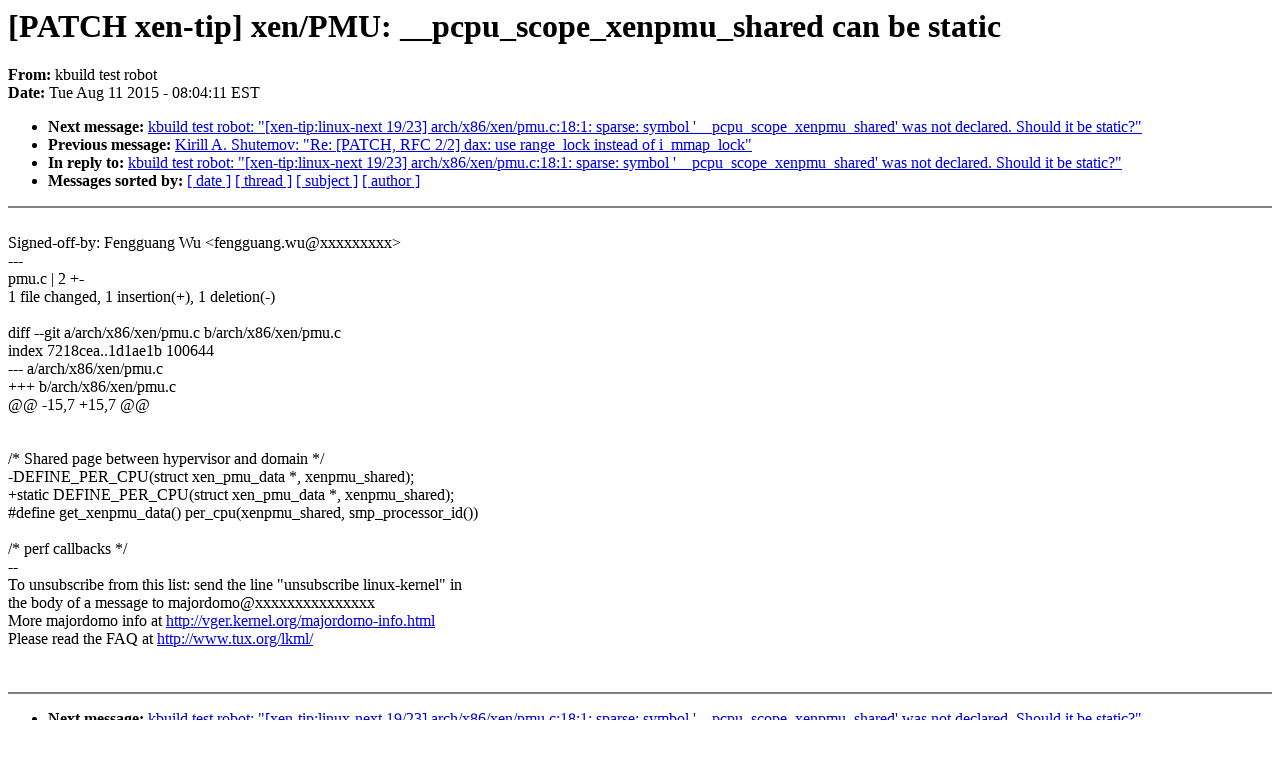

--- FILE ---
content_type: text/html; charset=UTF-8
request_url: https://lkml.iu.edu/hypermail/linux/kernel/1508.1/01981.html
body_size: 1284
content:
<!-- MHonArc v2.6.16 -->
<!--X-Subject: [PATCH xen&#45;tip] xen/PMU: __pcpu_scope_xenpmu_shared can be static -->
<!--X-From-R13: xohvyq grfg ebobg <sratthnat.jhNvagry.pbz> -->
<!--X-Date: Tue, 11 Aug 2015 08:04:11 &#45;0400 (EDT) -->
<!--X-Message-Id: 20150811120401.GA118513@ivytown2 -->
<!--X-Content-Type: text/plain -->
<!--X-Reference: 201508112049.AzXZeiMM%fengguang.wu@intel.com -->
<!--X-Head-End-->
<!DOCTYPE HTML PUBLIC "-//W3C//DTD HTML 4.0 Transitional//EN"
                      "http://www.w3.org/TR/REC-html40/loose.dtd">
<html lang=en>
<head>
<meta HTTP-EQUIV="Content-Type" CONTENT="text/html; charset=iso-8859-2">
<title>Linux-Kernel Archive: [PATCH xen-tip] xen/PMU: __pcpu_scope_xenpmu_shared can be static</title>
<meta NAME="Author" CONTENT="kbuild test robot &lt;fengguang.wu@xxxxxxxxx&gt;">
<meta NAME="Subject" CONTENT="[PATCH xen-tip] xen/PMU: __pcpu_scope_xenpmu_shared can be static">
</head> 
<body BGCOLOR="#FFFFFF" TEXT="#000000">

<!--X-Body-Begin-->
<!--X-User-Header-->
<!--X-User-Header-End-->
<!--X-TopPNI-->


<!--X-TopPNI-End-->
<!--X-MsgBody-->
<!--X-Subject-Header-Begin-->
<h1>[PATCH xen-tip] xen/PMU: __pcpu_scope_xenpmu_shared can be static</h1>
<strong>From: </strong>kbuild test robot
<br><strong>Date: </strong> Tue Aug 11 2015 - 08:04:11 EST
<p>
<ul>
<li><strong>Next message: </strong> <a href="01982.html"> kbuild test robot: "[xen-tip:linux-next 19/23] arch/x86/xen/pmu.c:18:1: sparse: symbol '__pcpu_scope_xenpmu_shared' was not declared. Should it be static?"</a>

<li><strong>Previous message: </strong> <a href="01980.html"> Kirill A. Shutemov: "Re: [PATCH, RFC 2/2] dax: use range_lock instead of i_mmap_lock"</a>

<li><strong>In reply to: </strong> <a href="01982.html"> kbuild test robot: "[xen-tip:linux-next 19/23] arch/x86/xen/pmu.c:18:1: sparse: symbol '__pcpu_scope_xenpmu_shared' was not declared. Should it be static?"</a>



<li><strong>Messages sorted by: </strong><a href="date.html#01981">[ date ]</a> <a href="index.html#01981">[ thread ]</a> <a href="subject.html#01981">[ subject ]</a> <a href="author.html#01981">[ author ]</a>
</ul>

<!--X-Subject-Header-End-->
<!--X-Head-of-Message-->
<!--X-Head-of-Message-End-->
<!--X-Head-Body-Sep-Begin-->
<hr NOSHADE>
<!--X-Head-Body-Sep-End-->
<!--X-Body-of-Message-->
<br>
Signed-off-by: Fengguang Wu &lt;fengguang.wu@xxxxxxxxx&gt;<br>
---<br>
 pmu.c |    2 +-<br>
 1 file changed, 1 insertion(+), 1 deletion(-)<br>
<br>
diff --git a/arch/x86/xen/pmu.c b/arch/x86/xen/pmu.c<br>
index 7218cea..1d1ae1b 100644<br>
--- a/arch/x86/xen/pmu.c<br>
+++ b/arch/x86/xen/pmu.c<br>
@@ -15,7 +15,7 @@<br>
 <br>
 <br>
 /* Shared page between hypervisor and domain */<br>
-DEFINE_PER_CPU(struct xen_pmu_data *, xenpmu_shared);<br>
+static DEFINE_PER_CPU(struct xen_pmu_data *, xenpmu_shared);<br>
 #define get_xenpmu_data()    per_cpu(xenpmu_shared, smp_processor_id())<br>
 <br>
 /* perf callbacks */<br>
--<br>
To unsubscribe from this list: send the line &quot;unsubscribe linux-kernel&quot; in<br>
the body of a message to majordomo@xxxxxxxxxxxxxxx<br>
More majordomo info at  <a  rel="nofollow" href="http://vger.kernel.org/majordomo-info.html">http://vger.kernel.org/majordomo-info.html</a><br>
Please read the FAQ at  <a  rel="nofollow" href="http://www.tux.org/lkml/">http://www.tux.org/lkml/</a><br>
<br>
<br>

<!--X-Body-of-Message-End-->
<!--X-MsgBody-End-->
<!--X-Follow-Ups-->
<hr NOSHADE>
<!--X-Follow-Ups-End-->
<!--X-References-->



<!--X-References-End-->
<!--X-BotPNI-->
<ul>
<li><strong>Next message: </strong> <a href="01982.html"> kbuild test robot: "[xen-tip:linux-next 19/23] arch/x86/xen/pmu.c:18:1: sparse: symbol '__pcpu_scope_xenpmu_shared' was not declared. Should it be static?"</a>

<li><strong>Previous message: </strong> <a href="01980.html"> Kirill A. Shutemov: "Re: [PATCH, RFC 2/2] dax: use range_lock instead of i_mmap_lock"</a>

<li><strong>In reply to: </strong> <a href="01982.html"> kbuild test robot: "[xen-tip:linux-next 19/23] arch/x86/xen/pmu.c:18:1: sparse: symbol '__pcpu_scope_xenpmu_shared' was not declared. Should it be static?"</a>



<li><strong>Messages sorted by: </strong><a href="date.html#01981">[ date ]</a> <a href="index.html#01981">[ thread ]</a> <a href="subject.html#01981">[ subject ]</a> <a href="author.html#01981">[ author ]</a>
</ul>

<!--X-BotPNI-End-->
<!--X-User-Footer-->
<!--X-User-Footer-End-->
</body>
</html>
